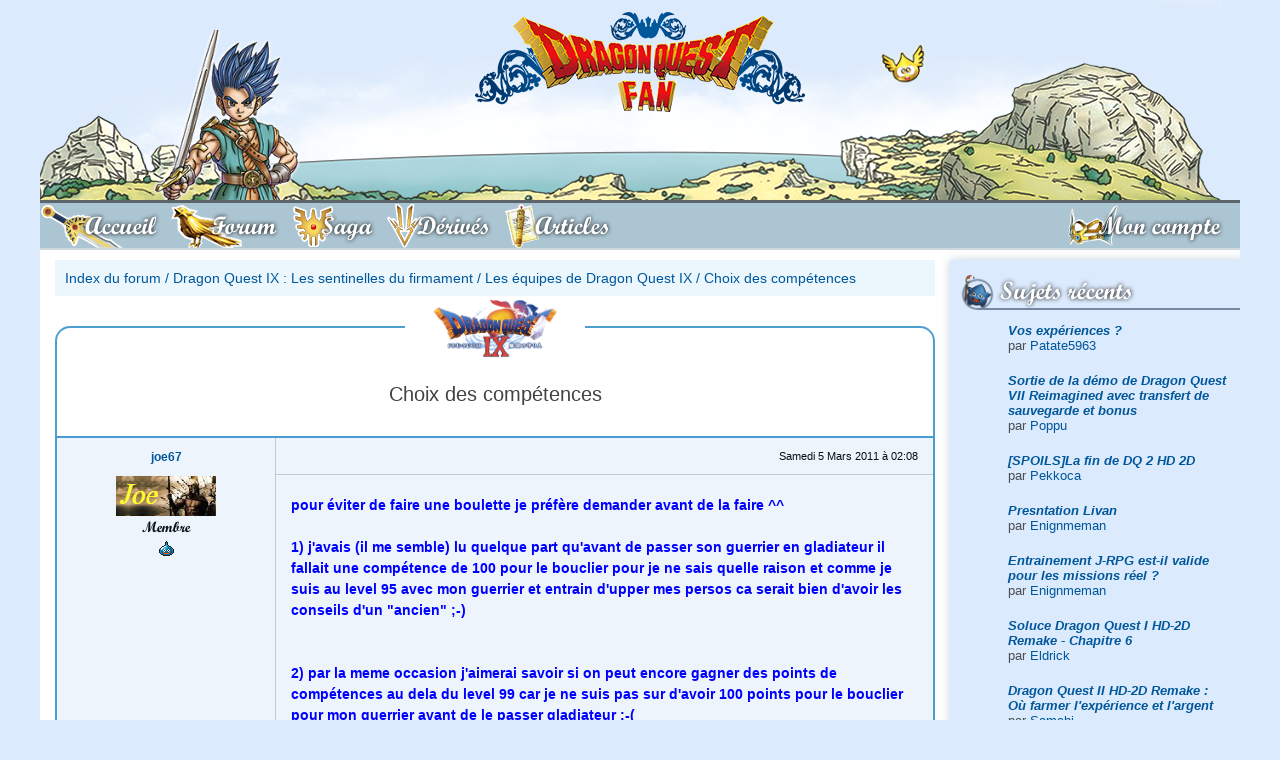

--- FILE ---
content_type: text/html; charset=UTF-8
request_url: http://www.dragonquest-fan.com/forum/index.php?subjectID=7683
body_size: 6755
content:
<!DOCTYPE html>
<html xmlns="http://www.w3.org/1999/xhtml" lang="fr">
<head>
  <title>Dragon Quest IX - Choix des comp&eacute;tences</title>
<meta name="keywords" content="forum,choix,des,comp&eacute;tencesdragon,quest,ix,les,sentinelles,du,firmament" />
<meta name="description" content="Forum Dragon Quest IX : Les sentinelles du firmament - Les &eacute;quipes de Dragon Quest IX - Choix des comp&eacute;tences" />
<meta property='og:image' content='http://www.dragonquest-fan.com/imgs/website/news/default.png'/>
<meta property='og:image:secure_url' content='https://www.dragonquest-fan.com/imgs/website/news/default.png' />
<meta name='twitter:card' content='summary_large_image'>
<meta name='twitter:site' content='@DraqueFan'>
<meta name='twitter:creator' content='@flavien.salsmann'>
<meta name='twitter:title' content='Dragon Quest IX - Choix des comp&eacute;tences'>
<meta name='twitter:description' content='Forum Dragon Quest IX : Les sentinelles du firmament - Les &eacute;quipes de Dragon Quest IX - Choix des comp&eacute;tences''>
<meta name='twitter:image' content='https://www.dragonquest-fan.com/imgs/website/news/default.png' >
	<meta http-equiv="Content-Type" content="application/xhtml+xml; charset=utf-8" />
	<meta name="author" content="Flavien - Poppu - Salsmann" />
	<meta name="copyright" content="2018 - Dragon Quest Fan" />
	<meta name="identifier_url" content="http://www.dragonquest-fan.com" />
	<meta name="reply_to" content="poppu@dragonquest-fan.com" />
	<meta name="revisit-after" content="1 day" />
  <meta name="robots" content="index, follow" />
  <meta name="viewport" content="width=device-width, initial-scale=1, shrink-to-fit=no">

  <!-- LISTES DES CSS -->
  <link rel="stylesheet" href="/include/css/fontawesome-all.css" type="text/css" />
	<link rel="stylesheet" href="/include/css/v2.min.css" type="text/css" />

  <!-- jquery and popper for bootstrap -->
  <script src="/include/jvs/lib/jquery-3.2.1.min.js"></script>
  <script src="/include/jvs/lib/popper.min.js"></script>

	<link rel="shortcut icon" href="/favicon.ico" />
  <link rel="alternate" type="application/rss+xml" title="RSS Dragon Quest Fan" href="http://www.dragonquest-fan.com/rss.xml" />
  <!-- Pour le retour en haut de page -->
  <script src="/include/jvs/scroll-top.js"></script>

  <!-- Google Analytics -->
  <!--
  <script type="text/javascript">
    var _gaq = _gaq || [];
    _gaq.push(['_setAccount', 'UA-19712100-1']);
    _gaq.push(['_trackPageview']);
    (function() {
      var ga = document.createElement('script'); ga.type = 'text/javascript'; ga.async = true;
      ga.src = ('https:' == document.location.protocol ? 'https://ssl' : 'http://www') + '.google-analytics.com/ga.js';
      var s = document.getElementsByTagName('script')[0]; s.parentNode.insertBefore(ga, s);
    })();
  </script>
  -->
  <!-- End of Google Analytics -->
</head>


<body  class='dragonquest-'>

  <a id='top'></a>
  <div class="container px-0">
          <!-- we display the banner only to tablet and desktop devices -->
      <a id='banner' href='/'><img id='banner_bg' src='/imgs/website/banner/bg-banner.png' srcset='/imgs/website/banner/bg-banner@2x.png 2x'><img class='hero' src='/imgs/website/banner/heroes/dragonquest6/1.png' srcset='/imgs/website/banner/heroes/dragonquest6/1@2x.png 2x' alt='Héro bannière'><img id='slime' src='/imgs/website/banner/gome.png' srcset='/imgs/website/banner/gome@2x.png 2x'><img id='logo' src='/imgs/website/banner/logo.png' srcset='/imgs/website/banner/logo@2x.png 2x'></a>    
    <!-- <a id="banner" href="/">
        <div class="hero"></div>
        <div id="slime"></div>
        <div id="logo"></div>
      </a> -->

        <nav id="main_nav" class="navbar navbar-expand-md navbar-light bg-light">
    <button id="mobile_toggler" class="navbar-toggler" type="button" data-toggle="display" data-target="#mainNavToggler" data-scope="body">
      <i class="fas fa-bars"></i> MENU
    </button>
    <div class="collapse navbar-collapse no-transition" id="mainNavToggler">
      <div id="mobile_menu_header" class="d-flex flex-row d-md-none align-items-center">
        <button class="navbar-toggler" type="button" data-toggle="display" data-target="#mainNavToggler" data-scope="body">
          <i class="fas fa-times"></i>
        </button>
      </div>
      <ul id="main_menu" class="navbar-nav nav nav-pills w-100 pr-0 pr-md-5">
        <li id="accueil" class="nav-item order-1">
          <a class="nav-link" href="/">
            <span class="full-label">Accueil</span>
          </a>
        </li>
        <li id="forum" class="nav-item order-1">
          <a class="nav-link" href="/forum">
            <span class="full-label">Forum</span>
          </a>
        </li>
        <li id="saga" class="nav-item order-1">
          <a class="nav-link" href="/saga">
            <span class="full-label">Saga</span>
          </a>
        </li>
        <li id="derives" class="nav-item order-1">
          <a class="nav-link" href="/derives">
            <span class="full-label">Dérivés</span>
          </a>
        </li>
        <li id="articles" class="nav-item order-1">
          <a class="nav-link" href="/articles">
            <span class="full-label">Articles</span>
          </a>
        </li>
        <li id='login' class='nav-item order-0 order-md-2 ml-0 ml-md-auto mx-auto mx-md-0'><a class='nav-link' href='/connexion'><span class='full-label'>Mon compte</span></a></li><div class='navbar-divider'></div>      </ul>
      <button class="d-block d-md-none btn btn-outline-dark btn-icon mx-auto mt-30" data-toggle="display" data-target="#mainNavToggler" data-scope="body"><i class="fas fa-times"></i></button>
    </div>
  </nav>
  <script>$.getScript('/include/jvs/burger-menu.js');</script>
    <div id="main" class="d-flex flex-row-reverse">
    <div id="right_nav" class="d-none d-md-block">
  
    <!-- TWITCH -->

  <div id="recent_posts">
    <div class="r-icon">
      <i style="background-image: url('/imgs/website/icons/right/wip.png')"></i>
      <h2>Sujets récents</h2>
    </div>
    <div class="right-content">
      <div class='list-group'><div class='list-group-item list-group-item-action text-left mb-5'><b><i><a href='/forum/index.php?subjectID=15033&amp;pageID=1#403031' >Vos expériences ?</a></i></b><br />par <a href='/website/general/profil.php?memberID=10001217'>Patate5963</a></div>
<div class='list-group-item list-group-item-action text-left mb-5'><b><i><a href='/forum/index.php?subjectID=15061&amp;pageID=1#403030' >Sortie de la démo de Dragon Quest VII Reimagined avec transfert de sauvegarde et bonus</a></i></b><br />par <a href='/website/general/profil.php?memberID=1'>Poppu</a></div>
<div class='list-group-item list-group-item-action text-left mb-5'><b><i><a href='/forum/index.php?subjectID=15057&amp;pageID=1#403029' >[SPOILS]La fin de DQ 2 HD 2D </a></i></b><br />par <a href='/website/general/profil.php?memberID=78111'>Pekkoca</a></div>
<div class='list-group-item list-group-item-action text-left mb-5'><b><i><a href='/forum/index.php?subjectID=15058&amp;pageID=1#403028' >Presntation Livan</a></i></b><br />par <a href='/website/general/profil.php?memberID=92777'>Enignmeman</a></div>
<div class='list-group-item list-group-item-action text-left mb-5'><b><i><a href='/forum/index.php?subjectID=15059&amp;pageID=1#403027' >Entrainement J-RPG est-il valide pour les missions réel ?</a></i></b><br />par <a href='/website/general/profil.php?memberID=92777'>Enignmeman</a></div>
<div class='list-group-item list-group-item-action text-left mb-5'><b><i><a href='/forum/index.php?subjectID=15060&amp;pageID=1#403026' >Soluce Dragon Quest I HD-2D Remake - Chapitre 6</a></i></b><br />par <a href='/website/general/profil.php?memberID=50480'>Eldrick</a></div>
<div class='list-group-item list-group-item-action text-left mb-5'><b><i><a href='/forum/index.php?subjectID=15056&amp;pageID=1#403021' >Dragon Quest II HD-2D Remake : Où farmer l&#039;expérience et l&#039;argent</a></i></b><br />par <a href='/website/general/profil.php?memberID=78143'>Samchi</a></div>
<div class='list-group-item list-group-item-action text-left mb-5'><b><i><a href='/forum/index.php?subjectID=15053&amp;pageID=1#403019' >Dragon Quest II HD-2D Remake : Tous les emplacements des Parchemins</a></i></b><br />par <a href='/website/general/profil.php?memberID=1'>Poppu</a></div>
<div class='list-group-item list-group-item-action text-left mb-5'><b><i><a href='/forum/index.php?subjectID=15055&amp;pageID=1#403018' >Soluce Dragon Quest I HD-2D Remake - Chapitre 5</a></i></b><br />par <a href='/website/general/profil.php?memberID=50480'>Eldrick</a></div>
<div class='list-group-item list-group-item-action text-left mb-5'><b><i><a href='/forum/index.php?subjectID=15054&amp;pageID=1#403017' >Soluce Dragon Quest I HD-2D Remake - Chapitre 4</a></i></b><br />par <a href='/website/general/profil.php?memberID=50480'>Eldrick</a></div>
</div>    </div>
  </div>

  <div id="communaute">
    <div class="r-icon">
      <i id="rub_communaute"></i>
      <h2>Communauté</h2>
    </div>
    <div class="right-content">
      <div class="list-group">
        <a class='list-group-item list-group-item-action' href='/website/general/equipe.php'>L'équipe</a><a class='list-group-item list-group-item-action' href='/website/general/livreor.php'>Livre d'or</a><a class='list-group-item list-group-item-action' href='/website/general/membres.php'>Les membres</a><a class='list-group-item list-group-item-action' href='/website/general/news_archive.php'>Les archives d'actualité</a>      </div>
    </div>
  </div>

  <div id="soutenir">
    <div class="r-icon">
      <i id="rub_soutenir"></i>
      <h2>Nous soutenir</h2>
    </div>
    <div class="container text-center">
      <a target="_blank" href="https://amzn.to/2MpCP2x">
        <img src="/imgs/website/design/common/d11_amazon.png" alt="Boutique Dragon Quest Fan DQ XI Amazon" />
      </a>
      <div class="mx-auto">
        <a class="btn btn-outline-primary btn-icon" target="_blank" href="http://astore.amazon.fr/draquefan-21">
          <i class="fab fa-amazon"></i>
        </a>
        <a class="btn btn-outline-primary btn-icon" target="_blank" href="/rss.xml">
          <i class="fas fa-rss"></i>
        </a>
        <a class="btn btn-outline-primary btn-icon" target="_blank" href="https://www.facebook.com/DraqueFan/">
          <i class="fab fa-facebook"></i>
        </a>
        <a class="btn btn-outline-primary btn-icon" target="_blank" href="https://twitter.com/DraqueFan">
          <i class="fab fa-twitter"></i>
        </a>
      </div>
      <br />
    </div>
  </div>

  <div id="statistiques">
    <div class="r-icon">
      <i id="rub_statistiques"></i>
      <h2>Statistiques</h2>
    </div>
    <div class="right-content">
      <div class="list-group">
        <div class='list-group-item disabled'><div class='py-5'>Aucun membre en ligne</div><div class='list-group list-group-flush'></div></div>        <div class='list-group-item disabled'><div class='py-5'>9 anniversaires</div><div class='list-group list-group-flush'><a class='list-group-item list-group-item-action' href='/website/general/profil.php?memberID=23370'>Agoth</a><a class='list-group-item list-group-item-action' href='/website/general/profil.php?memberID=10520'>Azelya</a><a class='list-group-item list-group-item-action' href='/website/general/profil.php?memberID=8098'>darkwillalex</a><a class='list-group-item list-group-item-action' href='/website/general/profil.php?memberID=1928'>Fenrir</a><a class='list-group-item list-group-item-action' href='/website/general/profil.php?memberID=8519'>M2K</a><a class='list-group-item list-group-item-action' href='/website/general/profil.php?memberID=196'>Odje</a><a class='list-group-item list-group-item-action' href='/website/general/profil.php?memberID=20074'>Pokéflo</a><a class='list-group-item list-group-item-action' href='/website/general/profil.php?memberID=4270'>Ririe</a><a class='list-group-item list-group-item-action' href='/website/general/profil.php?memberID=84892'>Yoru</a></div></div>        <div class='list-group-item disabled'><div class='py-5'>3 derniers inscrits</div><div class='list-group list-group-flush'><a class='list-group-item list-group-item-action' href='/website/general/profil.php?memberID=10001328'>boumpoisson</a><a class='list-group-item list-group-item-action' href='/website/general/profil.php?memberID=10001327'>klantexnqnt</a><a class='list-group-item list-group-item-action' href='/website/general/profil.php?memberID=10001326'>Cyril4195</a></div></div>      </div>
    </div>
  </div>
</div>
    <div id="content">

      <div class="d-block d-md-none">
            </div><div id="center" class="forum">
		<div class='breadcrumb'><a href='/forum/index.php'>Index du forum</a> / <a href='/forum/index.php?typeID=11'>Dragon Quest IX : Les sentinelles du firmament</a> / <a href='/forum/index.php?headerID=63'>Les &eacute;quipes de Dragon Quest IX</a> / <a href='/forum/index.php?subjectID=7683'>Choix des comp&eacute;tences</a></div><div id='topic_container'><div class='d-flex flex-column justify-content-center align-items-center forum-subject' id='topic_header'><div class='topic-logo logo-dragonquest9'></div><h1 class='h3 my-30 px-10 text-center'>Choix des comp&eacute;tences</h1></div><div id='action_header_left'></div><div id='action_header_right'></div></div><div class='row no-gutters answer'id='topic'><a id='207420'></a><div class='d-flex d-md-block col-md-3 member-info text-center justify-content-center py-10 px-10 px-md-5'><div class='d-flex flex-column justify-content-center text-left text-md-center order-2 px-5 mb-0 mb-md-10'><div class='member-name font-weight-bold'><a class='member-pseudo' href='/website/general/profil.php?memberID=9759'>joe67</a></div><div class='member-level small'><i></i></div></div><a class='order-1' href='/website/general/profil.php?memberID=9759'><img class='member-avatar' src='../imgs/website/avatars/9759.jpg' alt = '9759' /></a><div class='d-none d-md-block'><div class='member-title dqfont'>Membre</div><div class='member-slimes'><img src="/imgs/forum/buttons/slime.gif" alt="Dragon Quest Slime" /></div></div></div><div class='col answer-content d-flex flex-column'><div class='d-flex flex-row align-items-center answer-header'><div class='answer-date small ml-md-auto mr-md-15 mx-auto'>Samedi 5 Mars 2011 &agrave; 02:08</div></div><div class='answer-message py-20 px-15'>
							<b><span style="color:blue;">pour éviter de faire une boulette je préfère demander avant de la faire  ^^    <br /> 
   <br /> 
1) j'avais (il me semble) lu quelque part qu'avant de passer son guerrier en gladiateur il fallait une compétence de 100 pour le bouclier pour je ne sais quelle raison et comme je suis au level 95 avec mon guerrier et entrain d'upper mes persos ca serait bien d'avoir les conseils d'un "ancien"  ;-)    <br /> 
   <br /> 
 <br /> 
2) par la meme occasion j'aimerai savoir si on peut encore gagner des points de compétences au dela du level 99 car je ne suis pas sur d'avoir 100 points pour le bouclier pour mon guerrier avant de le passer gladiateur  :-(    <br /> 
   <br /> 
 <br /> 
3) y a t'il d'autres compétences a monter a absolument à 100 sur mes autres persos avant de changer de classe ??? (mon équipe : voir signature)</span></b>
						</div><div class='member-signature text-center small p-15'>*************************************************             <br /> 
              <br /> 
Palouf lvl 99(+1)/Gladiateur lvl 99(+1)/Sage lvl 99(+1)/MAGE lvl 99(+1)             <br /> 
               <br /> 
14 Antres Diff&eacute;rents Termin&eacute;s </div></div></div><div class='row no-gutters answer'><a id='207425'></a><div class='d-flex d-md-block col-md-3 member-info text-center justify-content-center py-10 px-10 px-md-5'><div class='d-flex flex-column justify-content-center text-left text-md-center order-2 px-5 mb-0 mb-md-10'><div class='member-name font-weight-bold'><a class='member-pseudo' href='/website/general/profil.php?memberID=14003'>Link III</a></div><div class='member-level small'><i></i></div></div><a class='order-1' href='/website/general/profil.php?memberID=14003'><img class='member-avatar' src='../imgs/website/avatars/14003.gif' alt = '14003' /></a><div class='d-none d-md-block'><div class='member-title dqfont'>Graphiste</div><div class='member-slimes'><img src="/imgs/forum/buttons/slime.gif" alt="Dragon Quest Slime" /><img src="/imgs/forum/buttons/slime.gif" alt="Dragon Quest Slime" /><img src="/imgs/forum/buttons/slime.gif" alt="Dragon Quest Slime" /><img src="/imgs/forum/buttons/slime.gif" alt="Dragon Quest Slime" /></div></div></div><div class='col answer-content d-flex flex-column'><div class='d-flex flex-row align-items-center answer-header'><div class='answer-date small ml-md-auto mr-md-15 mx-auto'>Samedi 5 Mars 2011 &agrave; 08:32</div></div><div class='answer-message py-20 px-15'>
							<p>
	Tu l&#39;augmente au bouclier &agrave; 100 pour que ton gladiateur puis en &eacute;quiper, donc ton gladia aura plus de d&eacute;fanse et de taux de parade. <br />
	<br />
	Une fois lvl 99 tu vas voir le p&egrave;re blaise et tu fait r&eacute;nouvocation, sa va remettre ton mec lvl 1 dans sa vocation et tu pourras choper les points de comp&eacute;tence. Ou tu accumule les point de comp&eacute;tence dans une vocation que tu met dans le bouclier pour atteindre les 100. <br />
	<br />
	T&rsquo;inqui&egrave;te tu peux changer de vocation ind&eacute;pendamment, si tu as un guerrier lvl 15, tu le passe mage que tu monte lvl 30, ben tu peux reprendre le guerrier lvl 15 avec toujours ses comp&eacute;tences. <br />
	<br />
	J&#39;esp&egrave;re t &#39;avoir aid&eacute;.</p>

						</div><div class='member-signature text-center small p-15'>H&eacute;ritiers des techniques interdite de la lign&eacute;e, je suis Link III&egrave;me du nom de l'ordre des chevaliers.                                                                                                                         <br /> 
</div></div></div><div class='row no-gutters answer'><a id='207471'></a><div class='d-flex d-md-block col-md-3 member-info text-center justify-content-center py-10 px-10 px-md-5'><div class='d-flex flex-column justify-content-center text-left text-md-center order-2 px-5 mb-0 mb-md-10'><div class='member-name font-weight-bold'><a class='member-pseudo' href='/website/general/profil.php?memberID=9759'>joe67</a></div><div class='member-level small'><i></i></div></div><a class='order-1' href='/website/general/profil.php?memberID=9759'><img class='member-avatar' src='../imgs/website/avatars/9759.jpg' alt = '9759' /></a><div class='d-none d-md-block'><div class='member-title dqfont'>Membre</div><div class='member-slimes'><img src="/imgs/forum/buttons/slime.gif" alt="Dragon Quest Slime" /></div></div></div><div class='col answer-content d-flex flex-column'><div class='d-flex flex-row align-items-center answer-header'><div class='answer-date small ml-md-auto mr-md-15 mx-auto'>Samedi 5 Mars 2011 &agrave; 11:34</div></div><div class='answer-message py-20 px-15'>
							<b>Citation </b> ( Link III le Samedi 5 Mars 2011 à 08:32 ) <br /><blockquote><br />      <br /> 
	J'espère t 'avoir aidé.</p>     <br /> 
 <br /><br /></blockquote>     <br /> 
     <br /> 
oui merci link t'as répondu a toutes mes questions ... <b><span style="color:blue;">mais j'en ai déja une autre : j'ai un perso mage pour le moment que je vais bientot changer de vocation en voleur est ce que je vais perdre les points de compétences que j'ai pris sur le poignard s'ils ne sont pas a 100 en faisant cela ??</span></b>
						</div><div class='member-signature text-center small p-15'>*************************************************             <br /> 
              <br /> 
Palouf lvl 99(+1)/Gladiateur lvl 99(+1)/Sage lvl 99(+1)/MAGE lvl 99(+1)             <br /> 
               <br /> 
14 Antres Diff&eacute;rents Termin&eacute;s </div></div></div><div class='row no-gutters answer'><a id='207509'></a><div class='d-flex d-md-block col-md-3 member-info text-center justify-content-center py-10 px-10 px-md-5'><div class='d-flex flex-column justify-content-center text-left text-md-center order-2 px-5 mb-0 mb-md-10'><div class='member-name font-weight-bold'><a class='member-pseudo' href='/website/general/profil.php?memberID=15650'>Le Freeman</a></div><div class='member-level small'><i></i></div></div><a class='order-1' href='/website/general/profil.php?memberID=15650'><img class='member-avatar' src='../imgs/website/avatars/15650.jpg' alt = '15650' /></a><div class='d-none d-md-block'><div class='member-title dqfont'>Membre</div><div class='member-slimes'><img src="/imgs/forum/buttons/slime.gif" alt="Dragon Quest Slime" /><img src="/imgs/forum/buttons/slime.gif" alt="Dragon Quest Slime" /><img src="/imgs/forum/buttons/slime.gif" alt="Dragon Quest Slime" /><img src="/imgs/forum/buttons/slime.gif" alt="Dragon Quest Slime" /><img src="/imgs/forum/buttons/slime.gif" alt="Dragon Quest Slime" /></div></div></div><div class='col answer-content d-flex flex-column'><div class='d-flex flex-row align-items-center answer-header'><div class='answer-date small ml-md-auto mr-md-15 mx-auto'>Samedi 5 Mars 2011 &agrave; 12:49</div></div><div class='answer-message py-20 px-15'>
							non tu les perdras jamais meme quand tu voudras faire renouvocation <br /> 
du passa du lvl 99 a 1 sur la meme vocation faut aller a l abbaye des vocation pour ca si tu savais pas voila  <br /> 
j espere que ca va t aider :D
						</div><div class='member-signature text-center small p-15'>L'homme qu'il faut, l&agrave; o&ugrave; il ne faut pas, peut faire toute la diff&eacute;rence.                                                                                     <br /> 
           </div></div></div><div class='row no-gutters answer'><a id='207535'></a><div class='d-flex d-md-block col-md-3 member-info text-center justify-content-center py-10 px-10 px-md-5'><div class='d-flex flex-column justify-content-center text-left text-md-center order-2 px-5 mb-0 mb-md-10'><div class='member-name font-weight-bold'><a class='member-pseudo' href='/website/general/profil.php?memberID=9759'>joe67</a></div><div class='member-level small'><i></i></div></div><a class='order-1' href='/website/general/profil.php?memberID=9759'><img class='member-avatar' src='../imgs/website/avatars/9759.jpg' alt = '9759' /></a><div class='d-none d-md-block'><div class='member-title dqfont'>Membre</div><div class='member-slimes'><img src="/imgs/forum/buttons/slime.gif" alt="Dragon Quest Slime" /></div></div></div><div class='col answer-content d-flex flex-column'><div class='d-flex flex-row align-items-center answer-header'><div class='answer-date small ml-md-auto mr-md-15 mx-auto'>Samedi 5 Mars 2011 &agrave; 13:33</div></div><div class='answer-message py-20 px-15'>
							merci freeman ca me rassure  ^^ 
						</div><div class='member-signature text-center small p-15'>*************************************************             <br /> 
              <br /> 
Palouf lvl 99(+1)/Gladiateur lvl 99(+1)/Sage lvl 99(+1)/MAGE lvl 99(+1)             <br /> 
               <br /> 
14 Antres Diff&eacute;rents Termin&eacute;s </div></div></div><div class='row no-gutters answer'><a id='212098'></a><div class='d-flex d-md-block col-md-3 member-info text-center justify-content-center py-10 px-10 px-md-5'><div class='d-flex flex-column justify-content-center text-left text-md-center order-2 px-5 mb-0 mb-md-10'><div class='member-name font-weight-bold'><a class='member-pseudo' href='/website/general/profil.php?memberID=16145'>Skyross</a></div><div class='member-level small'><i></i></div></div><a class='order-1' href='/website/general/profil.php?memberID=16145'><img class='member-avatar' src='/imgs/website/avatars/inconnu.png' alt = '16145' /></a><div class='d-none d-md-block'><div class='member-title dqfont'>Membre</div><div class='member-slimes'></div></div></div><div class='col answer-content d-flex flex-column'><div class='d-flex flex-row align-items-center answer-header'><div class='answer-date small ml-md-auto mr-md-15 mx-auto'>Mercredi 23 Mars 2011 &agrave; 16:58</div></div><div class='answer-message py-20 px-15'>
							Une seule vocation du nouveau 1 à 99 à bien 200 points de caractéristiques ?
						</div></div></div><div class='row no-gutters answer'><a id='212100'></a><div class='d-flex d-md-block col-md-3 member-info text-center justify-content-center py-10 px-10 px-md-5'><div class='d-flex flex-column justify-content-center text-left text-md-center order-2 px-5 mb-0 mb-md-10'><div class='member-name font-weight-bold'><a class='member-pseudo' href='/website/general/profil.php?memberID=9079'>angelo97</a></div><div class='member-level small'><i>(Modérateur)</i></div></div><a class='order-1' href='/website/general/profil.php?memberID=9079'><img class='member-avatar' src='../imgs/website/avatars/9079.gif' alt = '9079' /></a><div class='d-none d-md-block'><div class='member-title dqfont'>Le gluant de m&eacute;tal</div><div class='member-slimes'><img src="/imgs/forum/buttons/slime.gif" alt="Dragon Quest Slime" /><img src="/imgs/forum/buttons/slime.gif" alt="Dragon Quest Slime" /><img src="/imgs/forum/buttons/slime.gif" alt="Dragon Quest Slime" /><img src="/imgs/forum/buttons/slime.gif" alt="Dragon Quest Slime" /><img src="/imgs/forum/buttons/slime.gif" alt="Dragon Quest Slime" /><img src="/imgs/forum/buttons/slime.gif" alt="Dragon Quest Slime" /></div></div></div><div class='col answer-content d-flex flex-column'><div class='d-flex flex-row align-items-center answer-header'><div class='answer-date small ml-md-auto mr-md-15 mx-auto'>Mercredi 23 Mars 2011 &agrave; 17:05</div></div><div class='answer-message py-20 px-15'>
							oui skyross!
						</div><div class='member-signature text-center small p-15'>Ouvrez une &eacute;cole, fermez une prison.</div></div></div><a name='last' id='last'></a><div class='row no-gutters answer'><a id='212104'></a><div class='d-flex d-md-block col-md-3 member-info text-center justify-content-center py-10 px-10 px-md-5'><div class='d-flex flex-column justify-content-center text-left text-md-center order-2 px-5 mb-0 mb-md-10'><div class='member-name font-weight-bold'><a class='member-pseudo' href='/website/general/profil.php?memberID=15770'>thedragoon</a></div><div class='member-level small'><i></i></div></div><a class='order-1' href='/website/general/profil.php?memberID=15770'><img class='member-avatar' src='../imgs/website/avatars/15770.gif' alt = '15770' /></a><div class='d-none d-md-block'><div class='member-title dqfont'>Membre</div><div class='member-slimes'><img src="/imgs/forum/buttons/slime.gif" alt="Dragon Quest Slime" /><img src="/imgs/forum/buttons/slime.gif" alt="Dragon Quest Slime" /><img src="/imgs/forum/buttons/slime.gif" alt="Dragon Quest Slime" /></div></div></div><div class='col answer-content d-flex flex-column'><div class='d-flex flex-row align-items-center answer-header'><div class='answer-date small ml-md-auto mr-md-15 mx-auto'>Mercredi 23 Mars 2011 &agrave; 17:44</div></div><div class='answer-message py-20 px-15'>
							@skyross:ça faisait déjà 18 jours qu'on avais pas parlé de ça, évite de faire ça tu vas avoir des avertissements.
						</div><div class='member-signature text-center small p-15'>Je suis arriv&eacute; ici au commencement du commencement c'&eacute;tais donc au d&eacute;but du commencement que le commencement commen&ccedil;a.         <br /> 
Thedragoon est l&agrave;, son &eacute;quipe sur DQ9:         <br /> 
4 persos niv.60 A 63 + 2         <br /> 
yeaahh freestyle                   </div></div></div><div class='mb-20'></div>	</div>
		<div class="ml-auto">
			<button class='btn btn-icon btn-primary' onclick="window.open('http://www.dragonquest-fan.com/forum/index.php?subjectID=7683&amp;print=OK','DQFan','toolbar=yes, location=no, directories=no, status=no, scrollbars=yes, resizable=yes, copyhistory=no, menuBar=yes, width=700, height=900, left=250, top=150');"><i class='fa fa-print'></i></button>			<a id='scroll_top' class='btn btn-icon btn-flat-primary' href='#top'><i class='fas fa-angle-double-up'></i></a>
		</div>
	</div> <!-- closing #content -->
</div> <!-- closing #main --><!-- TODO POPPU : rename this file into bottom.php -->
	<a id="bottom"></a>
	<footer class="bg-light text-center py-10">
		<i class="small"><b>Dragon Quest Fan 2006-2026</b></i>
		<div class="small partners-list d-flex justify-content-center">
			<div class="mr-5 font-weight-bold">Partenaires :</div>
			<a target="_blank" href="http://www.ffring.com">FFRing</a>
			<a target="_blank" href="http://www.khdestiny.fr">KHDestiny</a>
			<a target="_blank" href="http://www.square-enix-ocean.com">Square Enix Ocean</a>
		</div>
		<div class="small partners-list d-flex justify-content-center">
			<a target="_blank" href="https://www.generation-nintendo.com">Generation Nintendo</a>
			<a target="_blank" href="https://www.chocobonplan.com">ChocoBonPlan</a>

	</footer>
</div> <!-- end : .container -->

<div class="modal fade" id="confirmDelete" role="dialog" tabindex="-1" aria-labelledby="myModalLabel" aria-hidden="true">
  <div class="modal-dialog">
    <div class="modal-content">
      <div class="modal-header">
        <h5 class="modal-title"></h5>
      </div>
      <div class="modal-body"><p></p></div>
      <div class="modal-footer">
        <button type="button" class="btn btn-default" data-dismiss="modal">Annuler</button>
        <button type="button" class="btn btn-flat-danger" id="confirm">Effacer</button>
      </div>
    </div>
  </div>
</div>

<script type="text/javascript">
  $('#confirmDelete').on('show.bs.modal', function (e) {
      var message = $(e.relatedTarget).attr('data-message');
      $(this).find('.modal-body p').text(message);
      var title = $(e.relatedTarget).attr('data-title');
      $(this).find('.modal-title').text(title);

      // Pass form reference to modal for submission on yes/ok
      var form = $(e.relatedTarget).closest('form');
      $(this).find('.modal-footer #confirm').data('form', form);
  });

  $('#confirmDelete').find('.modal-footer #confirm').on('click', function(){
    $(this).data('form').submit();
  });
</script>
		<!-- Bootstrap scripts -->
		<script src="/include/jvs/lib/bootstrap.min.js"></script>
		<script src="/include/jvs/img.js"></script>
		<!-- object-fit & object-position polyfill for IE and Edge -->
		<script src="/include/jvs/lib/ofi.min.js"></script>
		<!-- Form validator -->
		<script src="/include/jvs/form.js"></script>

		<script>
			$(function () {
				$('[data-toggle="tooltip"]').tooltip();
				objectFitImages();
			})
		</script>
	</body>
</html>

--- FILE ---
content_type: application/javascript
request_url: http://www.dragonquest-fan.com/include/jvs/scroll-top.js
body_size: 273
content:
// display a back to top button when user scrolls from a certain distance
(function() {
  const offset = 250;
  const duration = 300;
  $(window).scroll(function(){
    if($(this).scrollTop() > offset) {
      $('#scroll_top').fadeIn(duration);
    } else {
      $('#scroll_top').fadeOut(duration);
    }
  });
})();

$("a[href='#top']").click(function() {
  $("html, body").animate({ scrollTop: 0 }, "slow");
  return false;
});
